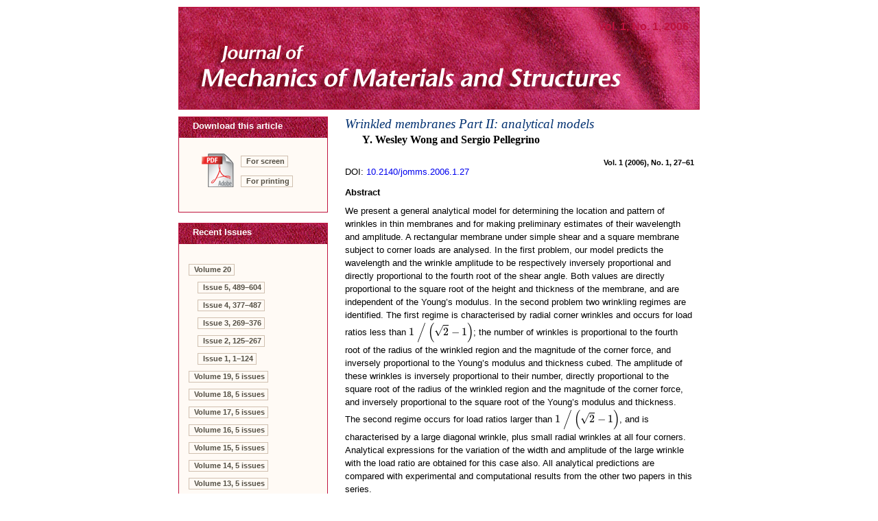

--- FILE ---
content_type: application/xhtml+xml
request_url: https://msp.org/jomms/2006/1-1/p03.xhtml
body_size: 5565
content:
<!DOCTYPE html PUBLIC "-//W3C//DTD XHTML 1.0 Strict//EN"
    "http://www.w3.org/TR/xhtml1/DTD/xhtml1-strict.dtd">

<html xmlns="http://www.w3.org/1999/xhtml">
<head>
  <meta http-equiv="Content-Type" content="text/html; charset=utf-8" />
  <meta name="citation_title" content=
  "Wrinkled membranes II: analytical models" />
  <meta name="citation_author" content="Wong, Wesley" />
  <meta name="citation_author_institution" content="" />
  <meta name="citation_author" content="Pellegrino, Sergio" />
  <meta name="citation_author_institution" content=
  "Department of Engineering, University of Cambridge, Trumpington Street, Cambridge, CB2 1PZ, United Kingdom" />
  <meta name="citation_publisher" content=
  "Mathematical Sciences Publishers" />
  <meta name="citation_journal_title" content=
  "Journal of Mechanics of Materials and Structures" />
  <meta name="citation_volume" content="1" />
  <meta name="citation_issue" content="1" />
  <meta name="citation_firstpage" content="27" />
  <meta name="citation_lastpage" content="61" />
  <meta name="citation_publication_date" content="2006/05/01" />
  <meta name="citation_pdf_url" content=
  "http://msp.org/jomms/2006/1-1/jomms-v1-n1-p03-s.pdf" />
  <meta name="citation_fulltext_world_readable" content="" />
  <meta name="citation_doi" content="10.2140/jomms.2006.1.27" />
  <meta name="citation_issn" content="1559-3959" />

  <title>Journal of Mechanics of Materials and Structures Vol. 1, No. 1,
  2006</title>
  <link href="/jomms/etc/journal.css?v=2025-11-20" type="text/css" rel="stylesheet" />
  <link href="/jomms/etc/abstract.css" type="text/css" rel="stylesheet" />
  <link rel="shortcut icon" href="/jomms/etc/favicon.ico" />
  <script type="text/javascript" src="/jomms/etc/cover.js">
</script>
  <script type="text/javascript" src="/jomms/etc/journal.js">
</script>
  <script type="text/javascript" src="/jomms/etc/archive.js">
</script>
</head>

<body onload="javascript:void(0);">
  <table cellspacing="0" cellpadding="0" class="masthead" id=
  "masthead-area">
    <tr>
      <td class="volume-h" onclick=
      "javascript:window.location='index.xhtml';">
        <h4>Vol. 1, No. 1, 2006</h4>
      </td>
    </tr>
  </table>

  <table cellspacing="0" cellpadding="0" class="main" id="main-area">
    <tr>
      <td class="activity-column" id="activity-area">
        <table cellspacing="0" cellpadding="0" class="action">
          <tr>
            <td align="left">
              <table cellspacing="0" cellpadding="0" width="100%">
                <tr>
                  <td colspan="2" class="action-title-area">
                    <div class="action-title">
                      Download this article
                    </div>
                  </td>
                </tr>

                <tr>
                  <td rowspan="2" class="download-icon-area"><a href=
                  "/jomms/2006/1-1/jomms-v1-n1-p03-s.pdf"><img class=
                  "download-icon" src="/jomms/etc/icon-pdf-lg.gif" alt=
                  "Download this article " /></a></td>

                  <td class="download-caption-area"><a class=
                  "download-caption" href=
                  "/jomms/2006/1-1/jomms-v1-n1-p03-s.pdf">For
                  screen</a></td>
                </tr>

                <tr>
                  <td class="download-caption-area"><a class=
                  "download-caption" href=
                  "/jomms/2006/1-1/jomms-v1-n1-p03-p.pdf">For
                  printing</a></td>
                </tr>
              </table>
            </td>
          </tr>
        </table>
	  <table cellspacing="0" cellpadding="0" class="pause">		
       <tr>
		<td class="action-end"><img src="/jomms/etc/z.gif" alt=""/></td>	<!-- underline (close) the action area above -->
	   </tr>
       <tr>
		<td class="pause"><img src="/jomms/etc/z.gif" alt=""/></td>	<!-- create white space between sections -->
	   </tr>
	  </table>


              <table cellspacing="0" cellpadding="0" class="action">
        <tr>
          <td>
              <table cellspacing="0" cellpadding="0" width="100%">
              <tr>
                  <td class="action-title-area"><div class="action-title">Recent Issues</div></td>
              </tr>
<tr><td class="issues-area">              <p class="p-about-dropdown" id="volume-short-20" style="display:none;">
                  <a class="about" onclick="showIssues('20');">Volume 20, 5 issues</a>
                          </p>
              <p class="p-about-dropdown" id="volume-all-20">
<a class="about" onclick="collapseIssues('20');">Volume 20</a>
                 <br/><a class="about" href="/jomms/2025/20-5/index.xhtml">Issue 5, 489&#8211;604</a>
                 <br/><a class="about" href="/jomms/2025/20-4/index.xhtml">Issue 4, 377&#8211;487</a>
                 <br/><a class="about" href="/jomms/2025/20-3/index.xhtml">Issue 3, 269&#8211;376</a>
                 <br/><a class="about" href="/jomms/2025/20-2/index.xhtml">Issue 2, 125&#8211;267</a>
                 <br/><a class="about" href="/jomms/2025/20-1/index.xhtml">Issue 1, 1&#8211;124</a>
             </p>
              <p class="p-about-dropdown" id="volume-short-19">
                  <a class="about" onclick="showIssues('19');">Volume 19, 5 issues</a>
                          </p>
              <p class="p-about-dropdown" id="volume-all-19" style="display:none;">
<a class="about" onclick="collapseIssues('19');">Volume 19</a>
                 <br/><a class="about" href="/jomms/2024/19-5/index.xhtml">Issue 5, 747&#8211;918</a>
                 <br/><a class="about" href="/jomms/2024/19-4/index.xhtml">Issue 4, 541&#8211;746</a>
                 <br/><a class="about" href="/jomms/2024/19-3/index.xhtml">Issue 3, 303&#8211;540</a>
                 <br/><a class="about" href="/jomms/2024/19-2/index.xhtml">Issue 2, 157&#8211;302</a>
                 <br/><a class="about" href="/jomms/2024/19-1/index.xhtml">Issue 1, 1&#8211;156</a>
             </p>
              <p class="p-about-dropdown" id="volume-short-18">
                  <a class="about" onclick="showIssues('18');">Volume 18, 5 issues</a>
                          </p>
              <p class="p-about-dropdown" id="volume-all-18" style="display:none;">
<a class="about" onclick="collapseIssues('18');">Volume 18</a>
                 <br/><a class="about" href="/jomms/2023/18-5/index.xhtml">Issue 5, 621&#8211;764</a>
                 <br/><a class="about" href="/jomms/2023/18-4/index.xhtml">Issue 4, 427&#8211;565</a>
                 <br/><a class="about" href="/jomms/2023/18-3/index.xhtml">Issue 3, 293&#8211;425</a>
                 <br/><a class="about" href="/jomms/2023/18-2/index.xhtml">Issue 2, 143&#8211;291</a>
                 <br/><a class="about" href="/jomms/2023/18-1/index.xhtml">Issue 1, 1&#8211;141</a>
             </p>
              <p class="p-about-dropdown" id="volume-short-17">
                  <a class="about" onclick="showIssues('17');">Volume 17, 5 issues</a>
                          </p>
              <p class="p-about-dropdown" id="volume-all-17" style="display:none;">
<a class="about" onclick="collapseIssues('17');">Volume 17</a>
                 <br/><a class="about" href="/jomms/2022/17-5/index.xhtml">Issue 5, 403&#8211;501</a>
                 <br/><a class="about" href="/jomms/2022/17-4/index.xhtml">Issue 4, 297&#8211;401</a>
                 <br/><a class="about" href="/jomms/2022/17-3/index.xhtml">Issue 3, 193&#8211;296</a>
                 <br/><a class="about" href="/jomms/2022/17-2/index.xhtml">Issue 2, 97&#8211;192</a>
                 <br/><a class="about" href="/jomms/2022/17-1/index.xhtml">Issue 1, 1&#8211;95</a>
             </p>
              <p class="p-about-dropdown" id="volume-short-16">
                  <a class="about" onclick="showIssues('16');">Volume 16, 5 issues</a>
                          </p>
              <p class="p-about-dropdown" id="volume-all-16" style="display:none;">
<a class="about" onclick="collapseIssues('16');">Volume 16</a>
                 <br/><a class="about" href="/jomms/2021/16-5/index.xhtml">Issue 5, 595&#8211;696</a>
                 <br/><a class="about" href="/jomms/2021/16-4/index.xhtml">Issue 4, 389&#8211;594</a>
                 <br/><a class="about" href="/jomms/2021/16-3/index.xhtml">Issue 3, 237&#8211;388</a>
                 <br/><a class="about" href="/jomms/2021/16-2/index.xhtml">Issue 2, 105&#8211;235</a>
                 <br/><a class="about" href="/jomms/2021/16-1/index.xhtml">Issue 1, 1&#8211;104</a>
             </p>
              <p class="p-about-dropdown" id="volume-short-15">
                  <a class="about" onclick="showIssues('15');">Volume 15, 5 issues</a>
                          </p>
              <p class="p-about-dropdown" id="volume-all-15" style="display:none;">
<a class="about" onclick="collapseIssues('15');">Volume 15</a>
                 <br/><a class="about" href="/jomms/2020/15-5/index.xhtml">Issue 5, 555&#8211;633</a>
                 <br/><a class="about" href="/jomms/2020/15-4/index.xhtml">Issue 4, 435&#8211;554</a>
                 <br/><a class="about" href="/jomms/2020/15-3/index.xhtml">Issue 3, 291&#8211;434</a>
                 <br/><a class="about" href="/jomms/2020/15-2/index.xhtml">Issue 2, 185&#8211;289</a>
                 <br/><a class="about" href="/jomms/2020/15-1/index.xhtml">Issue 1, 1&#8211;184</a>
             </p>
              <p class="p-about-dropdown" id="volume-short-14">
                  <a class="about" onclick="showIssues('14');">Volume 14, 5 issues</a>
                          </p>
              <p class="p-about-dropdown" id="volume-all-14" style="display:none;">
<a class="about" onclick="collapseIssues('14');">Volume 14</a>
                 <br/><a class="about" href="/jomms/2019/14-5/index.xhtml">Issue 5, 601&#8211;770</a>
                 <br/><a class="about" href="/jomms/2019/14-4/index.xhtml">Issue 4, 449&#8211;599</a>
                 <br/><a class="about" href="/jomms/2019/14-3/index.xhtml">Issue 3, 309&#8211;448</a>
                 <br/><a class="about" href="/jomms/2019/14-2/index.xhtml">Issue 2, 193&#8211;308</a>
                 <br/><a class="about" href="/jomms/2019/14-1/index.xhtml">Issue 1, 1&#8211;191</a>
             </p>
              <p class="p-about-dropdown" id="volume-short-13">
                  <a class="about" onclick="showIssues('13');">Volume 13, 5 issues</a>
                          </p>
              <p class="p-about-dropdown" id="volume-all-13" style="display:none;">
<a class="about" onclick="collapseIssues('13');">Volume 13</a>
                 <br/><a class="about" href="/jomms/2018/13-5/index.xhtml">Issue 5, 607&#8211;714</a>
                 <br/><a class="about" href="/jomms/2018/13-4/index.xhtml">Issue 4, 421&#8211;605</a>
                 <br/><a class="about" href="/jomms/2018/13-3/index.xhtml">Issue 3, 247&#8211;419</a>
                 <br/><a class="about" href="/jomms/2018/13-2/index.xhtml">Issue 2, 141&#8211;246</a>
                 <br/><a class="about" href="/jomms/2018/13-1/index.xhtml">Issue 1, 1&#8211;139</a>
             </p>
              <p class="p-about-dropdown" id="volume-short-12">
                  <a class="about" onclick="showIssues('12');">Volume 12, 5 issues</a>
                          </p>
              <p class="p-about-dropdown" id="volume-all-12" style="display:none;">
<a class="about" onclick="collapseIssues('12');">Volume 12</a>
                 <br/><a class="about" href="/jomms/2017/12-5/index.xhtml">Issue 5, 563&#8211;722</a>
                 <br/><a class="about" href="/jomms/2017/12-4/index.xhtml">Issue 4, 353&#8211;561</a>
                 <br/><a class="about" href="/jomms/2017/12-3/index.xhtml">Issue 3, 249&#8211;351</a>
                 <br/><a class="about" href="/jomms/2017/12-2/index.xhtml">Issue 2, 147&#8211;247</a>
                 <br/><a class="about" href="/jomms/2017/12-1/index.xhtml">Issue 1, 1&#8211;146</a>
             </p>
              <p class="p-about-dropdown" id="volume-short-11">
                  <a class="about" onclick="showIssues('11');">Volume 11, 5 issues</a>
                          </p>
              <p class="p-about-dropdown" id="volume-all-11" style="display:none;">
<a class="about" onclick="collapseIssues('11');">Volume 11</a>
                 <br/><a class="about" href="/jomms/2016/11-5/index.xhtml">Issue 5, 491&#8211;617</a>
                 <br/><a class="about" href="/jomms/2016/11-4/index.xhtml">Issue 4, 329&#8211;490</a>
                 <br/><a class="about" href="/jomms/2016/11-3/index.xhtml">Issue 3, 197&#8211;327</a>
                 <br/><a class="about" href="/jomms/2016/11-2/index.xhtml">Issue 2, 91&#8211;196</a>
                 <br/><a class="about" href="/jomms/2016/11-1/index.xhtml">Issue 1, 1&#8211;90</a>
             </p>
              <p class="p-about-dropdown" id="volume-short-10">
                  <a class="about" onclick="showIssues('10');">Volume 10, 5 issues</a>
                          </p>
              <p class="p-about-dropdown" id="volume-all-10" style="display:none;">
<a class="about" onclick="collapseIssues('10');">Volume 10</a>
                 <br/><a class="about" href="/jomms/2015/10-5/index.xhtml">Issue 5, 537&#8211;630</a>
                 <br/><a class="about" href="/jomms/2015/10-4/index.xhtml">Issue 4, 447&#8211;535</a>
                 <br/><a class="about" href="/jomms/2015/10-3/index.xhtml">Issue 3, 207&#8211;445</a>
                 <br/><a class="about" href="/jomms/2015/10-2/index.xhtml">Issue 2, 105&#8211;206</a>
                 <br/><a class="about" href="/jomms/2015/10-1/index.xhtml">Issue 1, 1&#8211;103</a>
             </p>
              <p class="p-about-dropdown" id="volume-short-9">
                  <a class="about" onclick="showIssues('9');">Volume 9, 5 issues</a>
                          </p>
              <p class="p-about-dropdown" id="volume-all-9" style="display:none;">
<a class="about" onclick="collapseIssues('9');">Volume 9</a>
                 <br/><a class="about" href="/jomms/2014/9-5/index.xhtml">Issue 5, 465&#8211;574</a>
                 <br/><a class="about" href="/jomms/2014/9-4/index.xhtml">Issue 4, 365&#8211;463</a>
                 <br/><a class="about" href="/jomms/2014/9-3/index.xhtml">Issue 3, 259&#8211;363</a>
                 <br/><a class="about" href="/jomms/2014/9-2/index.xhtml">Issue 2, 121&#8211;258</a>
                 <br/><a class="about" href="/jomms/2014/9-1/index.xhtml">Issue 1, 1&#8211;119</a>
             </p>
              <p class="p-about-dropdown" id="volume-short-8">
                  <a class="about" onclick="showIssues('8');">Volume 8, 8 issues</a>
                          </p>
              <p class="p-about-dropdown" id="volume-all-8" style="display:none;">
<a class="about" onclick="collapseIssues('8');">Volume 8</a>
                 <br/><a class="about" href="/jomms/2013/8-8/index.xhtml">Issue 8-10, 385&#8211;523</a>
                 <br/><a class="about" href="/jomms/2013/8-5/index.xhtml">Issue 5-7, 247&#8211;384</a>
                 <br/><a class="about" href="/jomms/2013/8-2/index.xhtml">Issue 2-4, 109&#8211;246</a>
                 <br/><a class="about" href="/jomms/2013/8-1/index.xhtml">Issue 1, 1&#8211;107</a>
             </p>
              <p class="p-about-dropdown" id="volume-short-7">
                  <a class="about" onclick="showIssues('7');">Volume 7, 10 issues</a>
                          </p>
              <p class="p-about-dropdown" id="volume-all-7" style="display:none;">
<a class="about" onclick="collapseIssues('7');">Volume 7</a>
                 <br/><a class="about" href="/jomms/2012/7-10/index.xhtml">Issue 10, 887&#8211;1007</a>
                 <br/><a class="about" href="/jomms/2012/7-8/index.xhtml">Issue 8-9, 735&#8211;885</a>
                 <br/><a class="about" href="/jomms/2012/7-7/index.xhtml">Issue 7, 613&#8211;734</a>
                 <br/><a class="about" href="/jomms/2012/7-6/index.xhtml">Issue 6, 509&#8211;611</a>
                 <br/><a class="about" href="/jomms/2012/7-5/index.xhtml">Issue 5, 413&#8211;507</a>
                 <br/><a class="about" href="/jomms/2012/7-4/index.xhtml">Issue 4, 309&#8211;412</a>
                 <br/><a class="about" href="/jomms/2012/7-3/index.xhtml">Issue 3, 225&#8211;307</a>
                 <br/><a class="about" href="/jomms/2012/7-2/index.xhtml">Issue 2, 119&#8211;224</a>
                 <br/><a class="about" href="/jomms/2012/7-1/index.xhtml">Issue 1, 1&#8211;117</a>
             </p>
              <p class="p-about-dropdown" id="volume-short-6">
                  <a class="about" onclick="showIssues('6');">Volume 6, 9 issues</a>
                          </p>
              <p class="p-about-dropdown" id="volume-all-6" style="display:none;">
<a class="about" onclick="collapseIssues('6');">Volume 6</a>
                 <br/><a class="about" href="/jomms/2011/6-9/index.xhtml">Issue 9-10, 1197&#8211;1327</a>
                 <br/><a class="about" href="/jomms/2011/6-7/index.xhtml">Issue 7-8, 949&#8211;1195</a>
                 <br/><a class="about" href="/jomms/2011/6-6/index.xhtml">Issue 6, 791&#8211;948</a>
                 <br/><a class="about" href="/jomms/2011/6-5/index.xhtml">Issue 5, 641&#8211;790</a>
                 <br/><a class="about" href="/jomms/2011/6-1/index.xhtml">Issue 1-4, 1&#8211;639</a>
             </p>
              <p class="p-about-dropdown" id="volume-short-5">
                  <a class="about" onclick="showIssues('5');">Volume 5, 6 issues</a>
                          </p>
              <p class="p-about-dropdown" id="volume-all-5" style="display:none;">
<a class="about" onclick="collapseIssues('5');">Volume 5</a>
                 <br/><a class="about" href="/jomms/2010/5-6/index.xhtml">Issue 6, 855&#8211;1035</a>
                 <br/><a class="about" href="/jomms/2010/5-5/index.xhtml">Issue 5, 693&#8211;854</a>
                 <br/><a class="about" href="/jomms/2010/5-4/index.xhtml">Issue 4, 529&#8211;692</a>
                 <br/><a class="about" href="/jomms/2010/5-3/index.xhtml">Issue 3, 369&#8211;528</a>
                 <br/><a class="about" href="/jomms/2010/5-2/index.xhtml">Issue 2, 185&#8211;367</a>
                 <br/><a class="about" href="/jomms/2010/5-1/index.xhtml">Issue 1, 1&#8211;183</a>
             </p>
              <p class="p-about-dropdown" id="volume-short-4">
                  <a class="about" onclick="showIssues('4');">Volume 4, 10 issues</a>
                          </p>
              <p class="p-about-dropdown" id="volume-all-4" style="display:none;">
<a class="about" onclick="collapseIssues('4');">Volume 4</a>
                 <br/><a class="about" href="/jomms/2009/4-10/index.xhtml">Issue 10, 1657&#8211;1799</a>
                 <br/><a class="about" href="/jomms/2009/4-9/index.xhtml">Issue 9, 1505&#8211;1656</a>
                 <br/><a class="about" href="/jomms/2009/4-7/index.xhtml">Issue 7-8, 1185&#8211;1503</a>
                 <br/><a class="about" href="/jomms/2009/4-6/index.xhtml">Issue 6, 987&#8211;1184</a>
                 <br/><a class="about" href="/jomms/2009/4-5/index.xhtml">Issue 5, 779&#8211;986</a>
                 <br/><a class="about" href="/jomms/2009/4-4/index.xhtml">Issue 4, 629&#8211;778</a>
                 <br/><a class="about" href="/jomms/2009/4-3/index.xhtml">Issue 3, 441&#8211;627</a>
                 <br/><a class="about" href="/jomms/2009/4-2/index.xhtml">Issue 2, 187&#8211;440</a>
                 <br/><a class="about" href="/jomms/2009/4-1/index.xhtml">Issue 1, 1&#8211;186</a>
             </p>
              <p class="p-about-dropdown" id="volume-short-3">
                  <a class="about" onclick="showIssues('3');">Volume 3, 10 issues</a>
                          </p>
              <p class="p-about-dropdown" id="volume-all-3" style="display:none;">
<a class="about" onclick="collapseIssues('3');">Volume 3</a>
                 <br/><a class="about" href="/jomms/2008/3-10/index.xhtml">Issue 10, 1809&#8211;1992</a>
                 <br/><a class="about" href="/jomms/2008/3-9/index.xhtml">Issue 9, 1605&#8211;1807</a>
                 <br/><a class="about" href="/jomms/2008/3-8/index.xhtml">Issue 8, 1403&#8211;1604</a>
                 <br/><a class="about" href="/jomms/2008/3-7/index.xhtml">Issue 7, 1187&#8211;1401</a>
                 <br/><a class="about" href="/jomms/2008/3-6/index.xhtml">Issue 6, 1033&#8211;1185</a>
                 <br/><a class="about" href="/jomms/2008/3-5/index.xhtml">Issue 5, 809&#8211;1031</a>
                 <br/><a class="about" href="/jomms/2008/3-4/index.xhtml">Issue 4, 591&#8211;807</a>
                 <br/><a class="about" href="/jomms/2008/3-3/index.xhtml">Issue 3, 391&#8211;589</a>
                 <br/><a class="about" href="/jomms/2008/3-2/index.xhtml">Issue 2, 195&#8211;389</a>
                 <br/><a class="about" href="/jomms/2008/3-1/index.xhtml">Issue 1, 1&#8211;193</a>
             </p>
              <p class="p-about-dropdown" id="volume-short-2">
                  <a class="about" onclick="showIssues('2');">Volume 2, 10 issues</a>
                          </p>
              <p class="p-about-dropdown" id="volume-all-2" style="display:none;">
<a class="about" onclick="collapseIssues('2');">Volume 2</a>
                 <br/><a class="about" href="/jomms/2007/2-10/index.xhtml">Issue 10, 1853&#8211;2066</a>
                 <br/><a class="about" href="/jomms/2007/2-9/index.xhtml">Issue 9, 1657&#8211;1852</a>
                 <br/><a class="about" href="/jomms/2007/2-8/index.xhtml">Issue 8, 1395&#8211;1656</a>
                 <br/><a class="about" href="/jomms/2007/2-7/index.xhtml">Issue 7, 1205&#8211;1394</a>
                 <br/><a class="about" href="/jomms/2007/2-6/index.xhtml">Issue 6, 997&#8211;1203</a>
                 <br/><a class="about" href="/jomms/2007/2-5/index.xhtml">Issue 5, 793&#8211;996</a>
                 <br/><a class="about" href="/jomms/2007/2-4/index.xhtml">Issue 4, 595&#8211;791</a>
                 <br/><a class="about" href="/jomms/2007/2-3/index.xhtml">Issue 3, 399&#8211;594</a>
                 <br/><a class="about" href="/jomms/2007/2-2/index.xhtml">Issue 2, 201&#8211;398</a>
                 <br/><a class="about" href="/jomms/2007/2-1/index.xhtml">Issue 1, 1&#8211;200</a>
             </p>
              <p class="p-about-dropdown" id="volume-short-1">
                  <a class="about" onclick="showIssues('1');">Volume 1, 8 issues</a>
                          </p>
              <p class="p-about-dropdown" id="volume-all-1" style="display:none;">
<a class="about" onclick="collapseIssues('1');">Volume 1</a>
                 <br/><a class="about" href="/jomms/2006/1-8/index.xhtml">Issue 8, 1301&#8211;1500</a>
                 <br/><a class="about" href="/jomms/2006/1-7/index.xhtml">Issue 7, 1097&#8211;1299</a>
                 <br/><a class="about" href="/jomms/2006/1-6/index.xhtml">Issue 6, 957&#8211;1095</a>
                 <br/><a class="about" href="/jomms/2006/1-5/index.xhtml">Issue 5, 837&#8211;956</a>
                 <br/><a class="about" href="/jomms/2006/1-4/index.xhtml">Issue 4, 605&#8211;812</a>
                 <br/><a class="about" href="/jomms/2006/1-3/index.xhtml">Issue 3, 407&#8211;604</a>
                 <br/><a class="about" href="/jomms/2006/1-2/index.xhtml">Issue 2, 205&#8211;406</a>
                 <br/><a class="about" href="/jomms/2006/1-1/index.xhtml">Issue 1, 3&#8211;200</a>
             </p>
</td></tr>            </table>
          </td>
        </tr>
      </table>

        
	  <table cellspacing="0" cellpadding="0" class="pause">		
       <tr>
		<td class="action-end"><img src="/jomms/etc/z.gif" alt=""/></td>	<!-- underline (close) the action area above -->
	   </tr>
       <tr>
		<td class="pause"><img src="/jomms/etc/z.gif" alt=""/></td>	<!-- create white space between sections -->
	   </tr>
	  </table>


                  <table cellspacing="0" cellpadding="0" class="action">
        <tr>
                  <td>
                        <table cellspacing="0" cellpadding="0" width="100%">
                          <tr>
                                <td class="action-title-area"><div class="action-title">The Journal</div></td>
                          </tr>

<tr><td class="about-area">
  <a class="about" href="/jomms/about/journal/about.html">About the journal</a></td></tr>
<tr><td class="about-area">
    <a class="about" href="/jomms/about/journal/policies.html">Ethics and policies</a></td></tr>
<tr><td class="about-area">
    <a class="about" href="/jomms/about/journal/peer.html">Peer-review process</a></td></tr>

<tr><td>&#xa0;</td></tr>

<tr><td class="about-area">
  <a class="about" href="/jomms/about/journal/submissions.html">Submission guidelines</a></td></tr>
<!--journal specific link -->
<tr><td class="about-area">
  <a class="about" href="https://ef.msp.org/submit/jomms" target="_blank">Submission form</a></td></tr>
<!-- journal specific link -->
<tr><td class="about-area">
  <a class="about" href="/jomms/about/journal/editorial.html">Editorial board</a></td></tr>

<tr><td>&#xa0;</td></tr>

<!-- journal specific link -->
<tr><td class="about-area">
  <a class="about" href="https://msp.org/publications/journals/#jomms">Subscriptions</a></td></tr>

<tr><td>&#xa0;</td></tr>

<tr><td class="about-area issn">
  ISSN 1559-3959 (online)</td></tr>
<tr><td class="about-area issn">
  ISSN 1559-3959 (print)</td></tr>

<tr><td>&#xa0;</td></tr>

<!-- journal specific link -->
<tr><td class="about-area">
  <a class="about" href="https://msp.org/index/ai.php?jpath=jomms">Author index</a></td></tr>
<!-- journal specific link -->
<tr><td class="about-area">
  <a class="about" href="https://msp.org/soon/coming.php?jpath=jomms">To appear</a></td></tr>

<tr><td>&#xa0;</td></tr>

<tr><td class="about-area">
  <a class="about" href="https://msp.org/p">Other MSP journals</a></td></tr>


                        </table>
                  </td>
                </tr>
          </table>



<script async="true" defer="true"  src="https://eye.msp.org/app.js"></script>
<noscript><img src="https://eye.msp.org/image.gif" alt="" /></noscript>

      </td>

      <td class="content-column" id="content-area">
        <table cellspacing="0" cellpadding="0">
          <tr>
            <td class="title-area">
              <a class="title" href=
              "/jomms/2006/1-1/jomms-v1-n1-p03-s.pdf">Wrinkled membranes
              Part II: analytical models</a>

              <h3>Y. Wesley Wong and Sergio Pellegrino</h3>
            </td>
          </tr>

          <tr>
            <td>
              <div class="page-numbers">
                Vol. 1 (2006), No. 1, 27–61
              </div>
            </td>
          </tr>

          <tr>
            <td>
              <div class="paper-doi">
                DOI: <a href=
                "http://dx.doi.org/10.2140/jomms.2006.1.27">10.2140/jomms.2006.1.27</a>
              </div>
            </td>
          </tr>
        </table>

        <table cellspacing="0" cellpadding="0" class="article">
          <tr>
            <td class="article-area">
              <h5>Abstract</h5>
            </td>
          </tr>

          <tr>
            <td class="article-area">
<p class="noindent">We present a general analytical model for determining the location and pattern of
 wrinkles in thin membranes and for making preliminary estimates of their wavelength
 and amplitude. A rectangular membrane under simple shear and a square
 membrane subject to corner loads are analysed. In the first problem, our model
 predicts the wavelength and the wrinkle amplitude to be respectively inversely
 proportional and directly proportional to the fourth root of the shear angle.
 Both values are directly proportional to the square root of the height and
 thickness of the membrane, and are independent of the Young&#x2019;s modulus. In the
 second problem two wrinkling regimes are identified. The first regime is
 characterised by radial corner wrinkles and occurs for load ratios less than
 
<math xmlns="http://www.w3.org/1998/Math/MathML" display="inline"><mn>1</mn><mo class="MathClass-bin">&#x2215;</mo><mrow><mo class="MathClass-open">(</mo><mrow><msqrt><mrow><mn>2</mn></mrow></msqrt> 
<mo class="MathClass-bin">&#x2212;</mo> <mn>1</mn></mrow><mo class="MathClass-close">)</mo></mrow></math>;
 the number of wrinkles is proportional to the fourth root of the radius of
 the wrinkled region and the magnitude of the corner force, and inversely
 proportional to the Young&#x2019;s modulus and thickness cubed. The amplitude of these
 wrinkles is inversely proportional to their number, directly proportional to the
 square root of the radius of the wrinkled region and the magnitude of the
 corner force, and inversely proportional to the square root of the Young&#x2019;s
 modulus and thickness. The second regime occurs for load ratios larger than
 
<math xmlns="http://www.w3.org/1998/Math/MathML" display="inline"><mn>1</mn><mo class="MathClass-bin">&#x2215;</mo><mrow><mo class="MathClass-open">(</mo><mrow><msqrt><mrow><mn>2</mn></mrow></msqrt> 
<mo class="MathClass-bin">&#x2212;</mo> <mn>1</mn></mrow><mo class="MathClass-close">)</mo></mrow></math>, and
 is characterised by a large diagonal wrinkle, plus small radial wrinkles at all four
 corners. Analytical expressions for the variation of the width and amplitude of the
 large wrinkle with the load ratio are obtained for this case also. All analytical
 predictions are compared with experimental and computational results from the
 other two papers in this series.
 </p>

</td>
          </tr>
        </table>

        <table cellspacing="0" cellpadding="0" class="article">
          <tr>
            <td class="article-area">
              <h5>Keywords</h5>

              <div class="keywords">
                complementary strain energy bounds, membrane structures,
                wrinkling
              </div>
            </td>
          </tr>
        </table>

        <table cellspacing="0" cellpadding="0" class="article">
          <tr>
            <td class="article-area">
              <h5>Milestones</h5>

              <div class="keywords">
                Received: 3 March 2005
              </div>

              <div class="keywords">
                Revised: 10 October 2005
              </div>

              <div class="keywords">
                Accepted: 2 November 2005
              </div>

              <div class="keywords">
                Published: 1 May 2006
              </div>
            </td>
          </tr>
        </table>

        <table cellspacing="0" cellpadding="0" class="article">
          <tr>
            <td class="article-area">
              <h5>Authors</h5>
            </td>
          </tr>
        </table>

        <table cellspacing="0" cellpadding="0" class="author-contact">
          <tr>
            <td class="author-name" colspan="2"><a href="#email" class=
            "author-name" onclick=
            "javascript: if(confirm('Would you like to see this person\'s email?')){ var a = Array(41710,4893,43171,62425,21099,3141,41544,36887,35488,33619,30547); var p = 65539; var b = Array(2 * a.length); for(var i = 0; i &lt; a.length; i++){ var t = 1; for(var j = 0; j &lt;65536; j++){ if (t == a[i]){ b[2*i] = String.fromCharCode(j &amp; 255); b[2*i + 1] = String.fromCharCode((j &gt;&gt;&gt; 8) &amp; 255); j = 65536; }; t = (2 * t) % p ; }; } alert(b.join('')); } ;return false;">
            Y. Wesley Wong</a></td>
          </tr>

          <tr>
            <td></td>
          </tr>

          <tr>
            <td></td>
          </tr>

          <tr>
            <td class="author-name" colspan="2"><a href="#email" class=
            "author-name" onclick=
            "javascript: if(confirm('Would you like to see this person\'s email?')){ var a = Array(3398,16935,17322,26005,1786,12011,21099,16123,43182,55470,5437,19435); var p = 65539; var b = Array(2 * a.length); for(var i = 0; i &lt; a.length; i++){ var t = 1; for(var j = 0; j &lt;65536; j++){ if (t == a[i]){ b[2*i] = String.fromCharCode(j &amp; 255); b[2*i + 1] = String.fromCharCode((j &gt;&gt;&gt; 8) &amp; 255); j = 65536; }; t = (2 * t) % p ; }; } alert(b.join('')); } ;return false;">
            Sergio Pellegrino</a></td>
          </tr>

          <tr>
            <td class="author-address">Department of Engineering<br />
            University of Cambridge<br />
            Trumpington Street<br />
            Cambridge, CB2 1PZ<br />
            United Kingdom</td>
          </tr>

          <tr>
            <td></td>
          </tr>
        </table>
      </td>
    </tr>

    <tr>
      <td>
        <table cellspacing="0" cellpadding="0" class="pause">
          <tr>
            <td class="action-end"><img src="/jomms/etc/z.gif" alt=
            "" /></td>
          </tr>
        </table>
      </td>

      <td id="content-area-end"></td>
    </tr>
  </table>

  <table cellspacing="0" cellpadding="0" id="footer-area">
    <tr>
      <td class="box-footer" onclick=
      "javascript:window.location='http://msp.org/';">
        <img src="/mod/images/msp-logo.png" alt=
        "Mathematical Sciences Publishers" />

        <p class="copyright">© Copyright 2006 Mathematical Sciences
        Publishers. All rights reserved.</p>
      </td>
    </tr>
  </table>
<script type="text/x-mathjax-config">
  MathJax.Hub.Config({
    jax: [
      "input/TeX",
      "input/MathML",
      "output/CommonHTML"
    ],
    tex2jax: {
        inlineMath: [['$', '$'], ['\\(', '\\)']],
        processEscapes: true
      },
    extensions: [
      "tex2jax.js",
      "mml2jax.js"
    ],
    TeX: {
      extensions: [
        "autoload-all.js"
      ]
    }
  });
</script>

<script type="text/javascript"
   src="https://cdnjs.cloudflare.com/ajax/libs/mathjax/2.7.5/MathJax.js">
</script>

</body>
</html>
